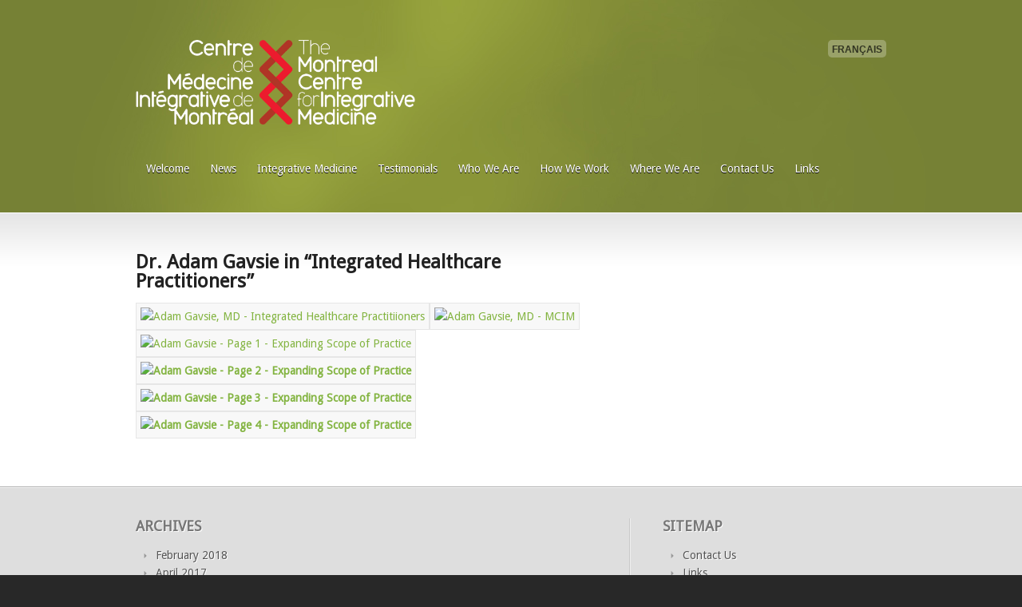

--- FILE ---
content_type: text/html; charset=UTF-8
request_url: http://www.mcim.ca/en/2010/12/
body_size: 6232
content:
<!DOCTYPE html PUBLIC "-//W3C//DTD XHTML 1.0 Transitional//EN" "http://www.w3.org/TR/xhtml1/DTD/xhtml1-transitional.dtd">
<html xmlns="http://www.w3.org/1999/xhtml">
<head profile="http://gmpg.org/xfn/11">

<title>December 2010 - MCIM</title>
<meta http-equiv="Content-Type" content="text/html; charset=UTF-8" />

<link rel="stylesheet" type="text/css" href="http://www.mcim.ca/wp-content/themes/inspireORIG/style.css" media="screen" />
<link rel="stylesheet" type="text/css" media="all" href="http://www.mcim.ca/wp-content/themes/inspireORIG/css/effects.css" />
<link rel="stylesheet" type="text/css" media="all" href="http://www.mcim.ca/wp-content/themes/inspireORIG/css/prettyPhoto.css" />
<link rel="alternate" type="application/rss+xml" title="RSS 2.0" href="
http://www.mcim.ca/en/?feed=rss2" />
<link rel="pingback" href="http://www.mcim.ca/xmlrpc.php" />
<link href='http://fonts.googleapis.com/css?family=Droid+Sans|Droid+Serif:italic' rel='stylesheet' type='text/css' />
      


<!-- This site is optimized with the Yoast SEO plugin v7.5.1 - https://yoast.com/wordpress/plugins/seo/ -->
<meta name="robots" content="noindex,follow"/>
<meta property="og:locale" content="en_US" />
<meta property="og:type" content="object" />
<meta property="og:title" content="December 2010 - MCIM" />
<meta property="og:url" content="http://www.mcim.ca/en/2010/12/" />
<meta property="og:site_name" content="MCIM" />
<!-- / Yoast SEO plugin. -->

<link rel='dns-prefetch' href='//s.w.org' />
		<script type="text/javascript">
			window._wpemojiSettings = {"baseUrl":"https:\/\/s.w.org\/images\/core\/emoji\/11.2.0\/72x72\/","ext":".png","svgUrl":"https:\/\/s.w.org\/images\/core\/emoji\/11.2.0\/svg\/","svgExt":".svg","source":{"concatemoji":"http:\/\/www.mcim.ca\/wp-includes\/js\/wp-emoji-release.min.js?ver=5.1.19"}};
			!function(e,a,t){var n,r,o,i=a.createElement("canvas"),p=i.getContext&&i.getContext("2d");function s(e,t){var a=String.fromCharCode;p.clearRect(0,0,i.width,i.height),p.fillText(a.apply(this,e),0,0);e=i.toDataURL();return p.clearRect(0,0,i.width,i.height),p.fillText(a.apply(this,t),0,0),e===i.toDataURL()}function c(e){var t=a.createElement("script");t.src=e,t.defer=t.type="text/javascript",a.getElementsByTagName("head")[0].appendChild(t)}for(o=Array("flag","emoji"),t.supports={everything:!0,everythingExceptFlag:!0},r=0;r<o.length;r++)t.supports[o[r]]=function(e){if(!p||!p.fillText)return!1;switch(p.textBaseline="top",p.font="600 32px Arial",e){case"flag":return s([55356,56826,55356,56819],[55356,56826,8203,55356,56819])?!1:!s([55356,57332,56128,56423,56128,56418,56128,56421,56128,56430,56128,56423,56128,56447],[55356,57332,8203,56128,56423,8203,56128,56418,8203,56128,56421,8203,56128,56430,8203,56128,56423,8203,56128,56447]);case"emoji":return!s([55358,56760,9792,65039],[55358,56760,8203,9792,65039])}return!1}(o[r]),t.supports.everything=t.supports.everything&&t.supports[o[r]],"flag"!==o[r]&&(t.supports.everythingExceptFlag=t.supports.everythingExceptFlag&&t.supports[o[r]]);t.supports.everythingExceptFlag=t.supports.everythingExceptFlag&&!t.supports.flag,t.DOMReady=!1,t.readyCallback=function(){t.DOMReady=!0},t.supports.everything||(n=function(){t.readyCallback()},a.addEventListener?(a.addEventListener("DOMContentLoaded",n,!1),e.addEventListener("load",n,!1)):(e.attachEvent("onload",n),a.attachEvent("onreadystatechange",function(){"complete"===a.readyState&&t.readyCallback()})),(n=t.source||{}).concatemoji?c(n.concatemoji):n.wpemoji&&n.twemoji&&(c(n.twemoji),c(n.wpemoji)))}(window,document,window._wpemojiSettings);
		</script>
		<style type="text/css">
img.wp-smiley,
img.emoji {
	display: inline !important;
	border: none !important;
	box-shadow: none !important;
	height: 1em !important;
	width: 1em !important;
	margin: 0 .07em !important;
	vertical-align: -0.1em !important;
	background: none !important;
	padding: 0 !important;
}
</style>
	<link rel='stylesheet' id='wp-block-library-css'  href='http://www.mcim.ca/wp-includes/css/dist/block-library/style.min.css?ver=5.1.19' type='text/css' media='all' />
<link rel='stylesheet' id='contact-form-7-css'  href='http://www.mcim.ca/wp-content/plugins/contact-form-7/includes/css/styles.css?ver=5.0.2' type='text/css' media='all' />
<script type='text/javascript' src='https://ajax.googleapis.com/ajax/libs/prototype/1.7.1.0/prototype.js?ver=1.7.1'></script>
<script type='text/javascript' src='https://ajax.googleapis.com/ajax/libs/scriptaculous/1.9.0/scriptaculous.js?ver=1.9.0'></script>
<script type='text/javascript' src='https://ajax.googleapis.com/ajax/libs/scriptaculous/1.9.0/effects.js?ver=1.9.0'></script>
<script type='text/javascript' src='http://www.mcim.ca/wp-content/plugins/lightbox-2/lightbox-resize.js?ver=1.8'></script>
<script type='text/javascript' src='http://www.mcim.ca/wp-includes/js/jquery/jquery.js?ver=1.12.4'></script>
<script type='text/javascript' src='http://www.mcim.ca/wp-includes/js/jquery/jquery-migrate.min.js?ver=1.4.1'></script>
<script type='text/javascript' src='http://www.mcim.ca/wp-content/themes/inspireORIG/includes/js/superfish.js?ver=5.1.19'></script>
<script type='text/javascript' src='http://www.mcim.ca/wp-content/themes/inspireORIG/includes/js/general.js?ver=5.1.19'></script>
<script type='text/javascript' src='http://www.mcim.ca/wp-content/themes/inspireORIG/includes/js/jquery.prettyPhoto.js?ver=5.1.19'></script>
<link rel='https://api.w.org/' href='http://www.mcim.ca/en/wp-json/' />
<link rel="EditURI" type="application/rsd+xml" title="RSD" href="http://www.mcim.ca/xmlrpc.php?rsd" />
<meta name="generator" content="WordPress 5.1.19" />

	<!-- begin lightbox scripts -->
	<script type="text/javascript">
    //<![CDATA[
    document.write('<link rel="stylesheet" href="http://www.mcim.ca/wp-content/plugins/lightbox-2/Themes/White/lightbox.css" type="text/css" media="screen" />');
    //]]>
    </script>
	<!-- end lightbox scripts -->
<style type="text/css">
.qtranxs_flag_en {background-image: url(http://www.mcim.ca/wp-content/plugins/qtranslate-x/flags/gb.png); background-repeat: no-repeat;}
.qtranxs_flag_fr {background-image: url(http://www.mcim.ca/wp-content/plugins/qtranslate-x/flags/fr.png); background-repeat: no-repeat;}
</style>
<link hreflang="en" href="http://www.mcim.ca/en/2010/12/" rel="alternate" />
<link hreflang="fr" href="http://www.mcim.ca/fr/2010/12/" rel="alternate" />
<link hreflang="x-default" href="http://www.mcim.ca/en/2010/12/" rel="alternate" />
<meta name="generator" content="qTranslate-X 3.4.6.8" />

<!-- Alt Stylesheet -->
<link href="http://www.mcim.ca/wp-content/themes/inspireORIG/styles/green.css" rel="stylesheet" type="text/css" />

<!-- Woo Shortcodes CSS -->
<link href="http://www.mcim.ca/wp-content/themes/inspireORIG/functions/css/shortcodes.css" rel="stylesheet" type="text/css" />

<!-- Custom Stylesheet -->
<link href="http://www.mcim.ca/wp-content/themes/inspireORIG/custom.css" rel="stylesheet" type="text/css" />

<!-- Theme version -->
<meta name="generator" content="Inspire 2.5" />
<meta name="generator" content="WooFramework 6.2.8" />

<!--[if IE 6]>
<script type="text/javascript" src="http://www.mcim.ca/wp-content/themes/inspireORIG/includes/js/pngfix.js"></script>
<script type="text/javascript" src="http://www.mcim.ca/wp-content/themes/inspireORIG/includes/js/menu.js"></script>
<link rel="stylesheet" type="text/css" media="all" href="http://www.mcim.ca/wp-content/themes/inspireORIG/css/ie6.css" />
<![endif]-->	

<!--[if IE 7]>
<link rel="stylesheet" type="text/css" media="all" href="http://www.mcim.ca/wp-content/themes/inspireORIG/css/ie7.css" />
<![endif]-->

<!--[if IE 8]>
<link rel="stylesheet" type="text/css" media="all" href="http://www.mcim.ca/wp-content/themes/inspireORIG/css/ie8.css" />
<![endif]-->

<!-- Woo Custom Styling -->
<style type="text/css">
#top {background-repeat:no-repeat}
</style>

<!--[if lte IE 7]>
<script type="text/javascript">
jQuery(function() {
	var zIndexNumber = 1000;
	jQuery('div').each(function() {
		jQuery(this).css('zIndex', zIndexNumber);
		zIndexNumber -= 10;
	});
});
</script>
<![endif]-->

<body class="archive date chrome alt-style-green">


<div id="wrapper">

	<div id="top">
           
        <div id="header">
        <div class="col-full">

<div id="lang">
<ul class="language-chooser language-chooser-text qtranxs_language_chooser" id="qtranslate-chooser">
<li class="lang-en active"><a href="http://www.mcim.ca/en/2010/12/" hreflang="en" title="English (en)" class="qtranxs_text qtranxs_text_en"><span>English</span></a></li>
<li class="lang-fr"><a href="http://www.mcim.ca/fr/2010/12/" hreflang="fr" title="Français (fr)" class="qtranxs_text qtranxs_text_fr"><span>Français</span></a></li>
</ul><div class="qtranxs_widget_end"></div>
</div>
       
            <div id="logo" class="fl">
       
<img class="title" src="http://www.mcim.ca/wp-content/uploads/2011/10/mcim_cmim3.png" alt="MCIM" width="556" height="168" usemap="#Map" border="0" />

<map name="Map" id="Map">
 <area shape="rect" coords="0,0,149,106" href="/fr/home" alt="CMIM" />
 <area shape="rect" coords="199,0,350,106" href="/en/home" alt="MCIM" />
</map>

        
      <!--          <a href="http://www.mcim.ca/en" title="Holistic Health Clinic in Montréal, QC"><img class="title" src="http://www.mcim.ca/wp-content/uploads/2011/10/mcim_cmim3.png" alt="MCIM" /></a>-->
                
                                    <h1 class="site-title"><a href="http://www.mcim.ca/en">MCIM</a></h1>
                                
                    <span class="site-description">Holistic Health Clinic in Montréal, QC</span>
                
            </div><!-- /#logo -->
            <ul id="nav" class="fr"><li id="menu-item-1824" class="menu-item menu-item-type-post_type menu-item-object-page menu-item-1824"><a href="http://www.mcim.ca/en/welcome/">Welcome</a></li>
<li id="menu-item-2450" class="menu-item menu-item-type-taxonomy menu-item-object-category menu-item-2450"><a href="http://www.mcim.ca/en/posts/">News</a></li>
<li id="menu-item-1825" class="menu-item menu-item-type-post_type menu-item-object-page menu-item-has-children menu-item-1825"><a href="http://www.mcim.ca/en/integrative-medicine/">Integrative Medicine</a>
<ul class="sub-menu">
	<li id="menu-item-1826" class="menu-item menu-item-type-post_type menu-item-object-page menu-item-1826"><a href="http://www.mcim.ca/en/integrative-medicine/im/">What is integrative medicine (IM)?</a></li>
	<li id="menu-item-1827" class="menu-item menu-item-type-post_type menu-item-object-page menu-item-1827"><a href="http://www.mcim.ca/en/integrative-medicine/why-is-integrative-medicine-important/">Why is IM important?</a></li>
	<li id="menu-item-1828" class="menu-item menu-item-type-post_type menu-item-object-page menu-item-1828"><a href="http://www.mcim.ca/en/integrative-medicine/what-is-complementary-and-alternative-medicine/">What is Complementary and Alternative Medicine (CAM)?</a></li>
	<li id="menu-item-1829" class="menu-item menu-item-type-post_type menu-item-object-page menu-item-1829"><a href="http://www.mcim.ca/en/integrative-medicine/cam-therapies/">CAM Therapies</a></li>
</ul>
</li>
<li id="menu-item-2418" class="menu-item menu-item-type-post_type menu-item-object-page menu-item-2418"><a href="http://www.mcim.ca/en/testimonials/">Testimonials</a></li>
<li id="menu-item-1830" class="menu-item menu-item-type-post_type menu-item-object-page menu-item-has-children menu-item-1830"><a href="http://www.mcim.ca/en/who-we-are/">Who We Are</a>
<ul class="sub-menu">
	<li id="menu-item-1831" class="menu-item menu-item-type-post_type menu-item-object-page menu-item-1831"><a href="http://www.mcim.ca/en/who-we-are/medical-practioners/">Medical Practioners</a></li>
	<li id="menu-item-1832" class="menu-item menu-item-type-post_type menu-item-object-page menu-item-1832"><a href="http://www.mcim.ca/en/who-we-are/therapeutic-practitioners/">Therapeutic Practitioners</a></li>
	<li id="menu-item-1833" class="menu-item menu-item-type-post_type menu-item-object-page menu-item-1833"><a href="http://www.mcim.ca/en/who-we-are/administration-and-soul/">Administration and Soul</a></li>
</ul>
</li>
<li id="menu-item-1834" class="menu-item menu-item-type-post_type menu-item-object-page menu-item-has-children menu-item-1834"><a href="http://www.mcim.ca/en/how-we-work/">How We Work</a>
<ul class="sub-menu">
	<li id="menu-item-1837" class="menu-item menu-item-type-post_type menu-item-object-page menu-item-1837"><a href="http://www.mcim.ca/en/how-we-work/services/">Services</a></li>
	<li id="menu-item-1836" class="menu-item menu-item-type-post_type menu-item-object-page menu-item-1836"><a href="http://www.mcim.ca/en/how-we-work/our-policies/">Our Policies</a></li>
	<li id="menu-item-1838" class="menu-item menu-item-type-post_type menu-item-object-page menu-item-1838"><a href="http://www.mcim.ca/en/how-we-work/what-to-bring/">What to Bring</a></li>
	<li id="menu-item-1839" class="menu-item menu-item-type-post_type menu-item-object-page menu-item-1839"><a href="http://www.mcim.ca/en/how-we-work/intake-forms/">Intake Forms</a></li>
	<li id="menu-item-1835" class="menu-item menu-item-type-post_type menu-item-object-page menu-item-1835"><a href="http://www.mcim.ca/en/how-we-work/faq/">Frequently Asked Questions (FAQ)</a></li>
</ul>
</li>
<li id="menu-item-1840" class="menu-item menu-item-type-post_type menu-item-object-page menu-item-has-children menu-item-1840"><a href="http://www.mcim.ca/en/where-we-are/">Where We Are</a>
<ul class="sub-menu">
	<li id="menu-item-1841" class="menu-item menu-item-type-post_type menu-item-object-page menu-item-1841"><a href="http://www.mcim.ca/en/where-we-are/our-space/">Our Space</a></li>
	<li id="menu-item-1842" class="menu-item menu-item-type-post_type menu-item-object-page menu-item-1842"><a href="http://www.mcim.ca/en/where-we-are/location/">Locations &#038; Directions</a></li>
</ul>
</li>
<li id="menu-item-1843" class="menu-item menu-item-type-post_type menu-item-object-page menu-item-1843"><a href="http://www.mcim.ca/en/contact/">Contact Us</a></li>
<li id="menu-item-1844" class="menu-item menu-item-type-post_type menu-item-object-page menu-item-1844"><a href="http://www.mcim.ca/en/links/">Links</a></li>
</ul>               
        </div><!-- /.col-full -->
        </div><!-- /#header -->

		</div><!-- /#top -->
       
    <div id="content">
	<div class="col-full">   
 
		<div id="main" class="col-left">
            
		        
                        
                        
            <div class="fix"></div>
        
                                                                            
            <!-- Post Starts -->
            <div class="post">

                 

                <h2 class="title"><a href="http://www.mcim.ca/en/dr-gavsie-in-integrated-healthcare-practitionersm-gavsie-en-integrated-healthcare-practitioners/" rel="bookmark" title="Dr. Adam Gavsie in &#8220;Integrated Healthcare Practitioners&#8221;">Dr. Adam Gavsie in &#8220;Integrated Healthcare Practitioners&#8221;</a></h2>
                
              <!--  <p class="post-meta">
                    <span class="small">by</span> <span class="post-author"><a href="http://www.mcim.ca/en/author/adamg/" title="Posts by adam" rel="author">adam</a></span>
                    <span class="small">on</span> <span class="post-date">December 1, 2010</span>
                    <span class="small">in</span> <span class="post-category"><a href="http://www.mcim.ca/en/posts/" rel="category tag">Posts</a></span>
                </p>-->
                
                <div class="entry">
					<p><a href="http://www.mcim.ca/welcome/wp-content/uploads/2010/12/adam-gavsie-full-page-resize.jpg" rel="lightbox[1216]"><img class="alignnone" title="Adam Gavsie, MD - Integrated Healthcare Practitiioners" src="http://www.mcim.ca/welcome/wp-content/uploads/2010/12/adam-gavsie-cover-resize-231x300.jpg" alt="Adam Gavsie, MD - Integrated Healthcare Practitiioners" width="139" height="180" /><img class="alignnone" title="Adam Gavsie, MD - MCIM" src="http://www.mcim.ca/welcome/wp-content/uploads/2010/12/adam-gavsie-full-page-resize-231x300.jpg" alt="Adam Gavsie, MD - MCIM" width="139" height="180" /></a><a href="http://www.mcim.ca/welcome/wp-content/uploads/2010/12/adam-gavsie-page-1.jpg" rel="lightbox[1216]"><img class="alignnone" title="Adam Gavsie - Page 1 - Expanding Scope of Practice" src="http://www.mcim.ca/welcome/wp-content/uploads/2010/12/adam-gavsie-page-1-231x300.jpg" alt="Adam Gavsie - Page 1 - Expanding Scope of Practice" width="139" height="180" /></a><strong><a href="http://www.mcim.ca/welcome/wp-content/uploads/2010/12/adam-gavsie-page-2-resize.jpg" rel="lightbox[1216]"><img class="alignnone" title="Adam Gavsie - Page 2 - Expanding Scope of Practice" src="http://www.mcim.ca/welcome/wp-content/uploads/2010/12/adam-gavsie-page-2-resize-231x300.jpg" alt="Adam Gavsie - Page 2 - Expanding Scope of Practice" width="139" height="180" /></a><a href="http://www.mcim.ca/welcome/wp-content/uploads/2010/12/adam-gavsie-page-3-resize.jpg" rel="lightbox[1216]"><img class="alignnone" title="Adam Gavsie - Page 3 - Expanding Scope of Practice" src="http://www.mcim.ca/welcome/wp-content/uploads/2010/12/adam-gavsie-page-3-resize-231x300.jpg" alt="Adam Gavsie - Page 3 - Expanding Scope of Practice" width="139" height="180" /></a><a href="http://www.mcim.ca/welcome/wp-content/uploads/2010/12/adam-gavsie-page-4.jpg" rel="lightbox[1216]"><img class="alignnone" title="Adam Gavsie - Page 4 - Expanding Scope of Practice" src="http://www.mcim.ca/welcome/wp-content/uploads/2010/12/adam-gavsie-page-4-231x300.jpg" alt="Adam Gavsie - Page 4 - Expanding Scope of Practice" width="139" height="180" /></a></strong></p>
<p><script type='application/ld+json'> 
{
  "@context": "http://www.schema.org",
  "@type": "person",
  "name": "Adam Gavsie, MD",
  "jobTitle": "Family Physician",
  "url": "http://www.mcim.ca/en/who-we-are/medical-practioners/",
  "address": {
    "@type": "PostalAddress",
    "streetAddress": "1141 Boulevard St. Joseph East",
    "addressLocality": "Montreal",
    "addressRegion": "Quebec",
    "postalCode": "H2J 1L3",
    "addressCountry": "Canada"
  },
  "email": "info@mcim.ca",
  "telephone": "+1(514)277-1141"
}
 </script></p>
                        
                </div><!-- /.entry -->
<!--
                <span class="comments"><span>Comments Off<span class="screen-reader-text"> on Dr. Adam Gavsie in &#8220;Integrated Healthcare Practitioners&#8221;</span></span></span>
-->
            </div><!-- /.post -->
            
         
          
    
			    
    
		    
	                
		</div><!-- /#main -->

        <div id="sidebar" class="col-right">

    <div class="primary">
				           
	</div>        
	
</div><!-- /#sidebar -->
	</div><!-- /#col-full -->
    </div><!-- /#content -->
</div></div></div></div></div>
		<div id="footer-widgets">
    	<div class="col-full">

            <div class="left block">
                <div id="archives-3" class="widget widget_archive"><h3>Archives</h3>		<ul>
				<li><a href='http://www.mcim.ca/en/2018/02/'>February 2018</a></li>
	<li><a href='http://www.mcim.ca/en/2017/04/'>April 2017</a></li>
	<li><a href='http://www.mcim.ca/en/2017/01/'>January 2017</a></li>
	<li><a href='http://www.mcim.ca/en/2014/12/'>December 2014</a></li>
	<li><a href='http://www.mcim.ca/en/2014/05/'>May 2014</a></li>
	<li><a href='http://www.mcim.ca/en/2014/03/'>March 2014</a></li>
	<li><a href='http://www.mcim.ca/en/2012/09/'>September 2012</a></li>
	<li><a href='http://www.mcim.ca/en/2011/10/'>October 2011</a></li>
	<li><a href='http://www.mcim.ca/en/2010/12/'>December 2010</a></li>
	<li><a href='http://www.mcim.ca/en/2010/06/'>June 2010</a></li>
	<li><a href='http://www.mcim.ca/en/2010/05/'>May 2010</a></li>
	<li><a href='http://www.mcim.ca/en/2009/09/'>September 2009</a></li>
	<li><a href='http://www.mcim.ca/en/2009/07/'>July 2009</a></li>
		</ul>
			</div>		<div id="recent-posts-3" class="widget widget_recent_entries">		<h3>Recent Posts</h3>		<ul>
											<li>
					<a href="http://www.mcim.ca/en/francais-mcim-closure/">MCIM CLOSURE</a>
									</li>
											<li>
					<a href="http://www.mcim.ca/en/officine-practitioners-new-location/">Officine and Practitioners at New Location</a>
									</li>
											<li>
					<a href="http://www.mcim.ca/en/mcim-closure/">MCIM Closure</a>
									</li>
											<li>
					<a href="http://www.mcim.ca/en/mcgill-complementary-health-symposium/">McGill Complementary Health Symposium</a>
									</li>
											<li>
					<a href="http://www.mcim.ca/en/7-day-winter-detox-sandra-power/">7 Day Winter Detox with our own Sandra Power</a>
									</li>
											<li>
					<a href="http://www.mcim.ca/en/doctors-orders-mindfulness-meditation/">Doctor’s orders: mindfulness meditation</a>
									</li>
											<li>
					<a href="http://www.mcim.ca/en/going-green-workshop-mcim/">&#8220;Going Green&#8221; Workshop at MCIM, Sunday April 6 and 27, 2014</a>
									</li>
											<li>
					<a href="http://www.mcim.ca/en/june-9-10-2012-first-yoga-community-montreal-annual-conference/">June 9-10, 2012. First Yoga Community Montreal Annual Conference.</a>
									</li>
											<li>
					<a href="http://www.mcim.ca/en/we-have-movednous-avons-demenage/">We have moved!</a>
									</li>
											<li>
					<a href="http://www.mcim.ca/en/dr-gavsie-in-integrated-healthcare-practitionersm-gavsie-en-integrated-healthcare-practitioners/">Dr. Adam Gavsie in &#8220;Integrated Healthcare Practitioners&#8221;</a>
									</li>
											<li>
					<a href="http://www.mcim.ca/en/mcim-in-the-westmount-independentcmim-dans-le-westmount-independent/">MCIM in the Westmount Independent</a>
									</li>
											<li>
					<a href="http://www.mcim.ca/en/mcim-open-house-photosphotos-du-portes-ouvertes-cmim/">MCIM Open House Photos</a>
									</li>
											<li>
					<a href="http://www.mcim.ca/en/mcim-open-house-one-year-anniversarymcim-portes-ouvertes-premiere-anniversaire/">MCIM Open House &#8211; One Year Anniversary</a>
									</li>
											<li>
					<a href="http://www.mcim.ca/en/733/">Moksha Yoga NDG Fall Newsletter</a>
									</li>
											<li>
					<a href="http://www.mcim.ca/en/westmount-independentwestmount-independent/">Westmount Independent</a>
									</li>
											<li>
					<a href="http://www.mcim.ca/en/714/">CBC Homerun</a>
									</li>
											<li>
					<a href="http://www.mcim.ca/en/713/">Sweetspot</a>
									</li>
											<li>
					<a href="http://www.mcim.ca/en/test-2test-2/">MCIM Blog</a>
									</li>
					</ul>
		</div>    
            </div>
            <div class="right block">
                <div id="pages-3" class="widget widget_pages"><h3>Sitemap</h3>		<ul>
			<li class="page_item page-item-40"><a href="http://www.mcim.ca/en/contact/">Contact Us</a></li>
<li class="page_item page-item-46"><a href="http://www.mcim.ca/en/links/">Links</a></li>
<li class="page_item page-item-2086"><a href="http://www.mcim.ca/en/home/">MCIM</a></li>
<li class="page_item page-item-2083"><a href="http://www.mcim.ca/en/">Montreal Center for Integrative Medicine &#8211; MCIM</a></li>
<li class="page_item page-item-2415"><a href="http://www.mcim.ca/en/testimonials/">Testimonials</a></li>
<li class="page_item page-item-23"><a href="http://www.mcim.ca/en/welcome/">Welcome</a></li>
<li class="page_item page-item-831 page_item_has_children"><a href="http://www.mcim.ca/en/where-we-are/">Where We Are</a>
<ul class='children'>
	<li class="page_item page-item-28"><a href="http://www.mcim.ca/en/where-we-are/location/">Locations &#038; Directions</a></li>
	<li class="page_item page-item-776"><a href="http://www.mcim.ca/en/where-we-are/our-space/">Our Space</a></li>
</ul>
</li>
<li class="page_item page-item-25 page_item_has_children"><a href="http://www.mcim.ca/en/how-we-work/">How We Work</a>
<ul class='children'>
	<li class="page_item page-item-1771"><a href="http://www.mcim.ca/en/how-we-work/intake-forms/">Forms</a></li>
	<li class="page_item page-item-168"><a href="http://www.mcim.ca/en/how-we-work/services/">Services</a></li>
	<li class="page_item page-item-971"><a href="http://www.mcim.ca/en/how-we-work/faq/">Frequently Asked Questions (FAQ)</a></li>
	<li class="page_item page-item-777"><a href="http://www.mcim.ca/en/how-we-work/our-policies/">Our Policies</a></li>
	<li class="page_item page-item-170"><a href="http://www.mcim.ca/en/how-we-work/what-to-bring/">What to Bring</a></li>
</ul>
</li>
<li class="page_item page-item-76 page_item_has_children"><a href="http://www.mcim.ca/en/integrative-medicine/">Integrative Medicine</a>
<ul class='children'>
	<li class="page_item page-item-189"><a href="http://www.mcim.ca/en/integrative-medicine/cam-therapies/">CAM Therapies</a></li>
	<li class="page_item page-item-186"><a href="http://www.mcim.ca/en/integrative-medicine/what-is-complementary-and-alternative-medicine/">What is Complementary and Alternative Medicine (CAM)?</a></li>
	<li class="page_item page-item-177"><a href="http://www.mcim.ca/en/integrative-medicine/im/">What is integrative medicine (IM)?</a></li>
	<li class="page_item page-item-178"><a href="http://www.mcim.ca/en/integrative-medicine/why-is-integrative-medicine-important/">Why is IM important?</a></li>
</ul>
</li>
<li class="page_item page-item-7 page_item_has_children"><a href="http://www.mcim.ca/en/who-we-are/">Who We Are</a>
<ul class='children'>
	<li class="page_item page-item-814"><a href="http://www.mcim.ca/en/who-we-are/administration-and-soul/">Administration and Soul</a></li>
	<li class="page_item page-item-813"><a href="http://www.mcim.ca/en/who-we-are/medical-practioners/">Medical Practioners</a></li>
	<li class="page_item page-item-815"><a href="http://www.mcim.ca/en/who-we-are/therapeutic-practitioners/">Therapeutic Practitioners</a></li>
</ul>
</li>
<li class="page_item page-item-1931"><a href="http://www.mcim.ca/en/introduction/">Introduction</a></li>
		</ul>
			</div>    
            </div>
            <div class="fix"></div>

		</div><!-- /.col-full  -->
	</div><!-- /#footer-widgets  -->
        
	<div id="footer">
    	<div class="col-full">
	
            <div id="copyright" class="col-left">
            © 2015 MCIM. All rights reserved / Tous droits réservés.            </div>
            
            <div id="credit" class="col-right">
            <p></p>            </div>
		
		</div><!-- /.col-full  -->
	</div><!-- /#footer  -->

</div><!-- /#wrapper -->
<script type='text/javascript'>
/* <![CDATA[ */
var wpcf7 = {"apiSettings":{"root":"http:\/\/www.mcim.ca\/en\/wp-json\/contact-form-7\/v1","namespace":"contact-form-7\/v1"},"recaptcha":{"messages":{"empty":"Please verify that you are not a robot."}}};
/* ]]> */
</script>
<script type='text/javascript' src='http://www.mcim.ca/wp-content/plugins/contact-form-7/includes/js/scripts.js?ver=5.0.2'></script>
<script type='text/javascript' src='http://www.mcim.ca/wp-includes/js/wp-embed.min.js?ver=5.1.19'></script>
</body>
</html>

--- FILE ---
content_type: text/css
request_url: http://www.mcim.ca/wp-content/themes/inspireORIG/styles/green.css
body_size: 688
content:
/* @override 
	http://www.mcim.ca/new/wp-content/themes/inspire/styles/green.css
	http://www.mcim.ca/wp-content/themes/inspire/styles/green.css
*/

#top, #woofader {
	background: url(green/bgbl.jpg) repeat;
}


ul#nav{
	margin-top: 40px;
}

ul#nav a{
	font-size: 15px;
}

 .post-meta {
	display: none;
}
 

#sidebar .widget_qtranslate{
	width: 150px;
	background-image: none;
	background-color: #fffffe;
	padding-top: 0;
	padding-bottom: 0;
	margin-top: 0;
	margin-bottom: 0;
} 
#lang{
	float: right;
	color: rgba(0,0,0,0.35);
	background-color: rgba(255,255,254,0.26);
	padding: 1px 5px;
	-moz-border-radius: 5px;
border-radius: 5px;
}

#lang a{
	color: rgba(0,0,0,0.68);
	text-transform: uppercase;
	font: bold 12px "Helvetica Neue", Arial, Helvetica, Geneva, sans-serif;
}


ul#qtranslate-chooser.qtrans_language_chooser li.active a span{
	display: none;
}

ul#qtrans_language_chooser.qtrans_language_chooser a {text-decoration: none;
	font: normal bold 13px "Lucida Grande", Lucida, Verdana, sans-serif;
	text-transform: uppercase;
	background: url(images/arrow.gif) no-repeat left center;
	padding-left: 4px;
	color: maroon;
	float: right;
	margin-right: 20px;
	margin-top: 20px;
}

ul#qtrans_language_chooser.qtrans_language_chooser a:hover{
	color: #fff8e8;
}


a.wpmp-switcher-link{
	color: #feffff;
	font-size: 9px;
	float: right;
	padding-right: 50px;
}


#quo{
	font: 18px Georgia, "Times New Roman", Times, serif;
	display: block;
	padding-bottom: 10px;
	text-align: left;
}



--- FILE ---
content_type: text/css
request_url: http://www.mcim.ca/wp-content/themes/inspireORIG/custom.css
body_size: 754
content:
/* @override 
	http://www.mcim.ca/wp-content/themes/inspire/custom.css
	http://www.mcim.ca/wp-content/themes/inspireORIG/custom.css
*/

/* 
WOO CUSTOM STYLESHEET
---------------------

Instructions:

Add your custom styles here instead of style.css so it 
is easier to update the theme. Simply copy an existing 
style from style.css to this file, and modify it to 
your liking.

*/

#header{
	background-image: url(styles/green/bgbl.jpg);
	background-color: #768135;
}

#bios{
	display: block;
	float: left;
	margin-top: 10px;
}

#header #nav a{
	font-size: 14px;
}


.page-id-1537 #main .title{
	clear: both;
	margin-top: 10px;
}

.page-id-1537 #main .entry {
	margin-bottom: 90px;
}

.page-id-1537 #main .entry img{
	margin-bottom: 40px;
}

.page-id-815 #wrapper td{
	margin-top: 30px;
	float: left;
}

ul#qtranslate-chooser.qtrans_language_chooser li.active a span, 
ul#qtranslate-chooser.qtranxs_language_chooser li.active a span{
	display: none;
}

ul#qtrans_language_chooser.qtrans_language_chooser a, 
ul#qtranxs_language_chooser.qtrans_language_chooser a {text-decoration: none;
	font: normal bold 13px "Lucida Grande", Lucida, Verdana, sans-serif;
	text-transform: uppercase;
	background: url(images/arrow.gif) no-repeat left center;
	padding-left: 4px;
	color: maroon;
	float: right;
	margin-right: 20px;
	margin-top: 20px;
}

ul#qtrans_language_chooser.qtrans_language_chooser a:hover, 
ul#qtranxs_language_chooser.qtrans_language_chooser a:hover{
	color: #fff8e8;
}

#logo img{
	width: 350px;
	height: 106px;
}

#bios {
	float: left;
	clear: left;
 	width: 100%;
 	margin-bottom: 30px;
 }

#bios strong{
  	margin-top: 20px;
  	
  	display: block;
  }


--- FILE ---
content_type: application/javascript
request_url: http://www.mcim.ca/wp-content/themes/inspireORIG/includes/js/general.js?ver=5.1.19
body_size: 778
content:
// PrettyPhoto (lightbox)
jQuery(document).ready(function($){
	$("a[rel^='prettyPhoto']").prettyPhoto();
});

// Portfolio thumbnail hover effect
jQuery(document).ready(function () {
	jQuery('#portfolio .block img').mouseover(function() {
		jQuery(this).stop().fadeTo(300, 0.5);
	});
	jQuery('#portfolio .block img').mouseout(function() {
		jQuery(this).stop().fadeTo(400, 1.0);
	});
});

// Portfolio tag sorting
jQuery(document).ready(function(){

/*-----------------------------------------------------------------------------------*/
/* Portfolio tag toggle on page load, based on hash in URL */
/*-----------------------------------------------------------------------------------*/

	if ( jQuery( '.port-cat a' ).length ) {
		var currentHash = '';
		currentHash = window.location.hash;
		
		// If we have a hash, begin the logic.
		if ( currentHash != '' ) {
			currentHash = currentHash.replace( '#', '' );
			
			if ( jQuery( '#portfolio .' + currentHash ).length ) {
			
				// Select the appropriate item in the category menu.
				jQuery( '.port-cat a.current' ).removeClass( 'current' );
				jQuery( '.port-cat a[rel="' + currentHash + '"]' ).addClass( 'current' );
				
				// Show only the items we want to show.
				jQuery( '#portfolio .post' ).hide();
				jQuery( '#portfolio .' + currentHash ).fadeIn( 400 );
			
			}
		}

	}
								
	jQuery('.port-cat a').click(function(evt){
		var clicked_cat = jQuery(this).attr('rel');
		if(clicked_cat == 'all'){
			jQuery('#portfolio .post').hide().fadeIn(200);
		} else {
			jQuery('#portfolio .post').hide()
			jQuery('#portfolio .' + clicked_cat).fadeIn(400);
		 }
		//eq_heights();
		evt.preventDefault();
	})	

	// Thanks @johnturner, I owe you a beer!
	var postMaxHeight = 0;
	jQuery("#portfolio .post").each(function (i) {
		 var elHeight = jQuery(this).height();
		 if(parseInt(elHeight) > postMaxHeight){
			 postMaxHeight = parseInt(elHeight);
		 }
	});
	jQuery("#portfolio .post").each(function (i) {
		jQuery(this).css('height',postMaxHeight+'px');
	});
														
});
